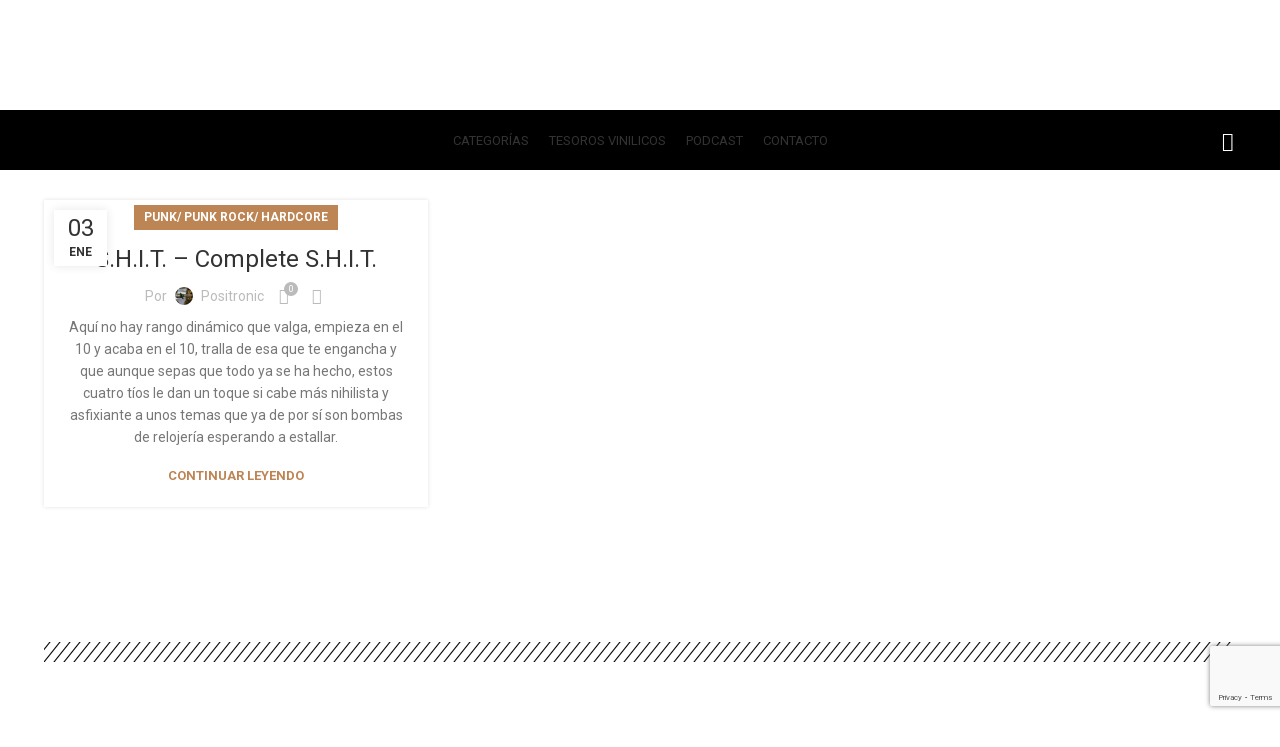

--- FILE ---
content_type: text/html; charset=utf-8
request_url: https://www.google.com/recaptcha/api2/anchor?ar=1&k=6Lf2PLgUAAAAAMnS4U9to7MEfi7kOpJB4CC45tjl&co=aHR0cHM6Ly9zaGFraW5nc3RyZWV0LmNvbTo0NDM.&hl=en&v=7gg7H51Q-naNfhmCP3_R47ho&size=invisible&anchor-ms=20000&execute-ms=15000&cb=fmxvgzjqgsz0
body_size: 48250
content:
<!DOCTYPE HTML><html dir="ltr" lang="en"><head><meta http-equiv="Content-Type" content="text/html; charset=UTF-8">
<meta http-equiv="X-UA-Compatible" content="IE=edge">
<title>reCAPTCHA</title>
<style type="text/css">
/* cyrillic-ext */
@font-face {
  font-family: 'Roboto';
  font-style: normal;
  font-weight: 400;
  font-stretch: 100%;
  src: url(//fonts.gstatic.com/s/roboto/v48/KFO7CnqEu92Fr1ME7kSn66aGLdTylUAMa3GUBHMdazTgWw.woff2) format('woff2');
  unicode-range: U+0460-052F, U+1C80-1C8A, U+20B4, U+2DE0-2DFF, U+A640-A69F, U+FE2E-FE2F;
}
/* cyrillic */
@font-face {
  font-family: 'Roboto';
  font-style: normal;
  font-weight: 400;
  font-stretch: 100%;
  src: url(//fonts.gstatic.com/s/roboto/v48/KFO7CnqEu92Fr1ME7kSn66aGLdTylUAMa3iUBHMdazTgWw.woff2) format('woff2');
  unicode-range: U+0301, U+0400-045F, U+0490-0491, U+04B0-04B1, U+2116;
}
/* greek-ext */
@font-face {
  font-family: 'Roboto';
  font-style: normal;
  font-weight: 400;
  font-stretch: 100%;
  src: url(//fonts.gstatic.com/s/roboto/v48/KFO7CnqEu92Fr1ME7kSn66aGLdTylUAMa3CUBHMdazTgWw.woff2) format('woff2');
  unicode-range: U+1F00-1FFF;
}
/* greek */
@font-face {
  font-family: 'Roboto';
  font-style: normal;
  font-weight: 400;
  font-stretch: 100%;
  src: url(//fonts.gstatic.com/s/roboto/v48/KFO7CnqEu92Fr1ME7kSn66aGLdTylUAMa3-UBHMdazTgWw.woff2) format('woff2');
  unicode-range: U+0370-0377, U+037A-037F, U+0384-038A, U+038C, U+038E-03A1, U+03A3-03FF;
}
/* math */
@font-face {
  font-family: 'Roboto';
  font-style: normal;
  font-weight: 400;
  font-stretch: 100%;
  src: url(//fonts.gstatic.com/s/roboto/v48/KFO7CnqEu92Fr1ME7kSn66aGLdTylUAMawCUBHMdazTgWw.woff2) format('woff2');
  unicode-range: U+0302-0303, U+0305, U+0307-0308, U+0310, U+0312, U+0315, U+031A, U+0326-0327, U+032C, U+032F-0330, U+0332-0333, U+0338, U+033A, U+0346, U+034D, U+0391-03A1, U+03A3-03A9, U+03B1-03C9, U+03D1, U+03D5-03D6, U+03F0-03F1, U+03F4-03F5, U+2016-2017, U+2034-2038, U+203C, U+2040, U+2043, U+2047, U+2050, U+2057, U+205F, U+2070-2071, U+2074-208E, U+2090-209C, U+20D0-20DC, U+20E1, U+20E5-20EF, U+2100-2112, U+2114-2115, U+2117-2121, U+2123-214F, U+2190, U+2192, U+2194-21AE, U+21B0-21E5, U+21F1-21F2, U+21F4-2211, U+2213-2214, U+2216-22FF, U+2308-230B, U+2310, U+2319, U+231C-2321, U+2336-237A, U+237C, U+2395, U+239B-23B7, U+23D0, U+23DC-23E1, U+2474-2475, U+25AF, U+25B3, U+25B7, U+25BD, U+25C1, U+25CA, U+25CC, U+25FB, U+266D-266F, U+27C0-27FF, U+2900-2AFF, U+2B0E-2B11, U+2B30-2B4C, U+2BFE, U+3030, U+FF5B, U+FF5D, U+1D400-1D7FF, U+1EE00-1EEFF;
}
/* symbols */
@font-face {
  font-family: 'Roboto';
  font-style: normal;
  font-weight: 400;
  font-stretch: 100%;
  src: url(//fonts.gstatic.com/s/roboto/v48/KFO7CnqEu92Fr1ME7kSn66aGLdTylUAMaxKUBHMdazTgWw.woff2) format('woff2');
  unicode-range: U+0001-000C, U+000E-001F, U+007F-009F, U+20DD-20E0, U+20E2-20E4, U+2150-218F, U+2190, U+2192, U+2194-2199, U+21AF, U+21E6-21F0, U+21F3, U+2218-2219, U+2299, U+22C4-22C6, U+2300-243F, U+2440-244A, U+2460-24FF, U+25A0-27BF, U+2800-28FF, U+2921-2922, U+2981, U+29BF, U+29EB, U+2B00-2BFF, U+4DC0-4DFF, U+FFF9-FFFB, U+10140-1018E, U+10190-1019C, U+101A0, U+101D0-101FD, U+102E0-102FB, U+10E60-10E7E, U+1D2C0-1D2D3, U+1D2E0-1D37F, U+1F000-1F0FF, U+1F100-1F1AD, U+1F1E6-1F1FF, U+1F30D-1F30F, U+1F315, U+1F31C, U+1F31E, U+1F320-1F32C, U+1F336, U+1F378, U+1F37D, U+1F382, U+1F393-1F39F, U+1F3A7-1F3A8, U+1F3AC-1F3AF, U+1F3C2, U+1F3C4-1F3C6, U+1F3CA-1F3CE, U+1F3D4-1F3E0, U+1F3ED, U+1F3F1-1F3F3, U+1F3F5-1F3F7, U+1F408, U+1F415, U+1F41F, U+1F426, U+1F43F, U+1F441-1F442, U+1F444, U+1F446-1F449, U+1F44C-1F44E, U+1F453, U+1F46A, U+1F47D, U+1F4A3, U+1F4B0, U+1F4B3, U+1F4B9, U+1F4BB, U+1F4BF, U+1F4C8-1F4CB, U+1F4D6, U+1F4DA, U+1F4DF, U+1F4E3-1F4E6, U+1F4EA-1F4ED, U+1F4F7, U+1F4F9-1F4FB, U+1F4FD-1F4FE, U+1F503, U+1F507-1F50B, U+1F50D, U+1F512-1F513, U+1F53E-1F54A, U+1F54F-1F5FA, U+1F610, U+1F650-1F67F, U+1F687, U+1F68D, U+1F691, U+1F694, U+1F698, U+1F6AD, U+1F6B2, U+1F6B9-1F6BA, U+1F6BC, U+1F6C6-1F6CF, U+1F6D3-1F6D7, U+1F6E0-1F6EA, U+1F6F0-1F6F3, U+1F6F7-1F6FC, U+1F700-1F7FF, U+1F800-1F80B, U+1F810-1F847, U+1F850-1F859, U+1F860-1F887, U+1F890-1F8AD, U+1F8B0-1F8BB, U+1F8C0-1F8C1, U+1F900-1F90B, U+1F93B, U+1F946, U+1F984, U+1F996, U+1F9E9, U+1FA00-1FA6F, U+1FA70-1FA7C, U+1FA80-1FA89, U+1FA8F-1FAC6, U+1FACE-1FADC, U+1FADF-1FAE9, U+1FAF0-1FAF8, U+1FB00-1FBFF;
}
/* vietnamese */
@font-face {
  font-family: 'Roboto';
  font-style: normal;
  font-weight: 400;
  font-stretch: 100%;
  src: url(//fonts.gstatic.com/s/roboto/v48/KFO7CnqEu92Fr1ME7kSn66aGLdTylUAMa3OUBHMdazTgWw.woff2) format('woff2');
  unicode-range: U+0102-0103, U+0110-0111, U+0128-0129, U+0168-0169, U+01A0-01A1, U+01AF-01B0, U+0300-0301, U+0303-0304, U+0308-0309, U+0323, U+0329, U+1EA0-1EF9, U+20AB;
}
/* latin-ext */
@font-face {
  font-family: 'Roboto';
  font-style: normal;
  font-weight: 400;
  font-stretch: 100%;
  src: url(//fonts.gstatic.com/s/roboto/v48/KFO7CnqEu92Fr1ME7kSn66aGLdTylUAMa3KUBHMdazTgWw.woff2) format('woff2');
  unicode-range: U+0100-02BA, U+02BD-02C5, U+02C7-02CC, U+02CE-02D7, U+02DD-02FF, U+0304, U+0308, U+0329, U+1D00-1DBF, U+1E00-1E9F, U+1EF2-1EFF, U+2020, U+20A0-20AB, U+20AD-20C0, U+2113, U+2C60-2C7F, U+A720-A7FF;
}
/* latin */
@font-face {
  font-family: 'Roboto';
  font-style: normal;
  font-weight: 400;
  font-stretch: 100%;
  src: url(//fonts.gstatic.com/s/roboto/v48/KFO7CnqEu92Fr1ME7kSn66aGLdTylUAMa3yUBHMdazQ.woff2) format('woff2');
  unicode-range: U+0000-00FF, U+0131, U+0152-0153, U+02BB-02BC, U+02C6, U+02DA, U+02DC, U+0304, U+0308, U+0329, U+2000-206F, U+20AC, U+2122, U+2191, U+2193, U+2212, U+2215, U+FEFF, U+FFFD;
}
/* cyrillic-ext */
@font-face {
  font-family: 'Roboto';
  font-style: normal;
  font-weight: 500;
  font-stretch: 100%;
  src: url(//fonts.gstatic.com/s/roboto/v48/KFO7CnqEu92Fr1ME7kSn66aGLdTylUAMa3GUBHMdazTgWw.woff2) format('woff2');
  unicode-range: U+0460-052F, U+1C80-1C8A, U+20B4, U+2DE0-2DFF, U+A640-A69F, U+FE2E-FE2F;
}
/* cyrillic */
@font-face {
  font-family: 'Roboto';
  font-style: normal;
  font-weight: 500;
  font-stretch: 100%;
  src: url(//fonts.gstatic.com/s/roboto/v48/KFO7CnqEu92Fr1ME7kSn66aGLdTylUAMa3iUBHMdazTgWw.woff2) format('woff2');
  unicode-range: U+0301, U+0400-045F, U+0490-0491, U+04B0-04B1, U+2116;
}
/* greek-ext */
@font-face {
  font-family: 'Roboto';
  font-style: normal;
  font-weight: 500;
  font-stretch: 100%;
  src: url(//fonts.gstatic.com/s/roboto/v48/KFO7CnqEu92Fr1ME7kSn66aGLdTylUAMa3CUBHMdazTgWw.woff2) format('woff2');
  unicode-range: U+1F00-1FFF;
}
/* greek */
@font-face {
  font-family: 'Roboto';
  font-style: normal;
  font-weight: 500;
  font-stretch: 100%;
  src: url(//fonts.gstatic.com/s/roboto/v48/KFO7CnqEu92Fr1ME7kSn66aGLdTylUAMa3-UBHMdazTgWw.woff2) format('woff2');
  unicode-range: U+0370-0377, U+037A-037F, U+0384-038A, U+038C, U+038E-03A1, U+03A3-03FF;
}
/* math */
@font-face {
  font-family: 'Roboto';
  font-style: normal;
  font-weight: 500;
  font-stretch: 100%;
  src: url(//fonts.gstatic.com/s/roboto/v48/KFO7CnqEu92Fr1ME7kSn66aGLdTylUAMawCUBHMdazTgWw.woff2) format('woff2');
  unicode-range: U+0302-0303, U+0305, U+0307-0308, U+0310, U+0312, U+0315, U+031A, U+0326-0327, U+032C, U+032F-0330, U+0332-0333, U+0338, U+033A, U+0346, U+034D, U+0391-03A1, U+03A3-03A9, U+03B1-03C9, U+03D1, U+03D5-03D6, U+03F0-03F1, U+03F4-03F5, U+2016-2017, U+2034-2038, U+203C, U+2040, U+2043, U+2047, U+2050, U+2057, U+205F, U+2070-2071, U+2074-208E, U+2090-209C, U+20D0-20DC, U+20E1, U+20E5-20EF, U+2100-2112, U+2114-2115, U+2117-2121, U+2123-214F, U+2190, U+2192, U+2194-21AE, U+21B0-21E5, U+21F1-21F2, U+21F4-2211, U+2213-2214, U+2216-22FF, U+2308-230B, U+2310, U+2319, U+231C-2321, U+2336-237A, U+237C, U+2395, U+239B-23B7, U+23D0, U+23DC-23E1, U+2474-2475, U+25AF, U+25B3, U+25B7, U+25BD, U+25C1, U+25CA, U+25CC, U+25FB, U+266D-266F, U+27C0-27FF, U+2900-2AFF, U+2B0E-2B11, U+2B30-2B4C, U+2BFE, U+3030, U+FF5B, U+FF5D, U+1D400-1D7FF, U+1EE00-1EEFF;
}
/* symbols */
@font-face {
  font-family: 'Roboto';
  font-style: normal;
  font-weight: 500;
  font-stretch: 100%;
  src: url(//fonts.gstatic.com/s/roboto/v48/KFO7CnqEu92Fr1ME7kSn66aGLdTylUAMaxKUBHMdazTgWw.woff2) format('woff2');
  unicode-range: U+0001-000C, U+000E-001F, U+007F-009F, U+20DD-20E0, U+20E2-20E4, U+2150-218F, U+2190, U+2192, U+2194-2199, U+21AF, U+21E6-21F0, U+21F3, U+2218-2219, U+2299, U+22C4-22C6, U+2300-243F, U+2440-244A, U+2460-24FF, U+25A0-27BF, U+2800-28FF, U+2921-2922, U+2981, U+29BF, U+29EB, U+2B00-2BFF, U+4DC0-4DFF, U+FFF9-FFFB, U+10140-1018E, U+10190-1019C, U+101A0, U+101D0-101FD, U+102E0-102FB, U+10E60-10E7E, U+1D2C0-1D2D3, U+1D2E0-1D37F, U+1F000-1F0FF, U+1F100-1F1AD, U+1F1E6-1F1FF, U+1F30D-1F30F, U+1F315, U+1F31C, U+1F31E, U+1F320-1F32C, U+1F336, U+1F378, U+1F37D, U+1F382, U+1F393-1F39F, U+1F3A7-1F3A8, U+1F3AC-1F3AF, U+1F3C2, U+1F3C4-1F3C6, U+1F3CA-1F3CE, U+1F3D4-1F3E0, U+1F3ED, U+1F3F1-1F3F3, U+1F3F5-1F3F7, U+1F408, U+1F415, U+1F41F, U+1F426, U+1F43F, U+1F441-1F442, U+1F444, U+1F446-1F449, U+1F44C-1F44E, U+1F453, U+1F46A, U+1F47D, U+1F4A3, U+1F4B0, U+1F4B3, U+1F4B9, U+1F4BB, U+1F4BF, U+1F4C8-1F4CB, U+1F4D6, U+1F4DA, U+1F4DF, U+1F4E3-1F4E6, U+1F4EA-1F4ED, U+1F4F7, U+1F4F9-1F4FB, U+1F4FD-1F4FE, U+1F503, U+1F507-1F50B, U+1F50D, U+1F512-1F513, U+1F53E-1F54A, U+1F54F-1F5FA, U+1F610, U+1F650-1F67F, U+1F687, U+1F68D, U+1F691, U+1F694, U+1F698, U+1F6AD, U+1F6B2, U+1F6B9-1F6BA, U+1F6BC, U+1F6C6-1F6CF, U+1F6D3-1F6D7, U+1F6E0-1F6EA, U+1F6F0-1F6F3, U+1F6F7-1F6FC, U+1F700-1F7FF, U+1F800-1F80B, U+1F810-1F847, U+1F850-1F859, U+1F860-1F887, U+1F890-1F8AD, U+1F8B0-1F8BB, U+1F8C0-1F8C1, U+1F900-1F90B, U+1F93B, U+1F946, U+1F984, U+1F996, U+1F9E9, U+1FA00-1FA6F, U+1FA70-1FA7C, U+1FA80-1FA89, U+1FA8F-1FAC6, U+1FACE-1FADC, U+1FADF-1FAE9, U+1FAF0-1FAF8, U+1FB00-1FBFF;
}
/* vietnamese */
@font-face {
  font-family: 'Roboto';
  font-style: normal;
  font-weight: 500;
  font-stretch: 100%;
  src: url(//fonts.gstatic.com/s/roboto/v48/KFO7CnqEu92Fr1ME7kSn66aGLdTylUAMa3OUBHMdazTgWw.woff2) format('woff2');
  unicode-range: U+0102-0103, U+0110-0111, U+0128-0129, U+0168-0169, U+01A0-01A1, U+01AF-01B0, U+0300-0301, U+0303-0304, U+0308-0309, U+0323, U+0329, U+1EA0-1EF9, U+20AB;
}
/* latin-ext */
@font-face {
  font-family: 'Roboto';
  font-style: normal;
  font-weight: 500;
  font-stretch: 100%;
  src: url(//fonts.gstatic.com/s/roboto/v48/KFO7CnqEu92Fr1ME7kSn66aGLdTylUAMa3KUBHMdazTgWw.woff2) format('woff2');
  unicode-range: U+0100-02BA, U+02BD-02C5, U+02C7-02CC, U+02CE-02D7, U+02DD-02FF, U+0304, U+0308, U+0329, U+1D00-1DBF, U+1E00-1E9F, U+1EF2-1EFF, U+2020, U+20A0-20AB, U+20AD-20C0, U+2113, U+2C60-2C7F, U+A720-A7FF;
}
/* latin */
@font-face {
  font-family: 'Roboto';
  font-style: normal;
  font-weight: 500;
  font-stretch: 100%;
  src: url(//fonts.gstatic.com/s/roboto/v48/KFO7CnqEu92Fr1ME7kSn66aGLdTylUAMa3yUBHMdazQ.woff2) format('woff2');
  unicode-range: U+0000-00FF, U+0131, U+0152-0153, U+02BB-02BC, U+02C6, U+02DA, U+02DC, U+0304, U+0308, U+0329, U+2000-206F, U+20AC, U+2122, U+2191, U+2193, U+2212, U+2215, U+FEFF, U+FFFD;
}
/* cyrillic-ext */
@font-face {
  font-family: 'Roboto';
  font-style: normal;
  font-weight: 900;
  font-stretch: 100%;
  src: url(//fonts.gstatic.com/s/roboto/v48/KFO7CnqEu92Fr1ME7kSn66aGLdTylUAMa3GUBHMdazTgWw.woff2) format('woff2');
  unicode-range: U+0460-052F, U+1C80-1C8A, U+20B4, U+2DE0-2DFF, U+A640-A69F, U+FE2E-FE2F;
}
/* cyrillic */
@font-face {
  font-family: 'Roboto';
  font-style: normal;
  font-weight: 900;
  font-stretch: 100%;
  src: url(//fonts.gstatic.com/s/roboto/v48/KFO7CnqEu92Fr1ME7kSn66aGLdTylUAMa3iUBHMdazTgWw.woff2) format('woff2');
  unicode-range: U+0301, U+0400-045F, U+0490-0491, U+04B0-04B1, U+2116;
}
/* greek-ext */
@font-face {
  font-family: 'Roboto';
  font-style: normal;
  font-weight: 900;
  font-stretch: 100%;
  src: url(//fonts.gstatic.com/s/roboto/v48/KFO7CnqEu92Fr1ME7kSn66aGLdTylUAMa3CUBHMdazTgWw.woff2) format('woff2');
  unicode-range: U+1F00-1FFF;
}
/* greek */
@font-face {
  font-family: 'Roboto';
  font-style: normal;
  font-weight: 900;
  font-stretch: 100%;
  src: url(//fonts.gstatic.com/s/roboto/v48/KFO7CnqEu92Fr1ME7kSn66aGLdTylUAMa3-UBHMdazTgWw.woff2) format('woff2');
  unicode-range: U+0370-0377, U+037A-037F, U+0384-038A, U+038C, U+038E-03A1, U+03A3-03FF;
}
/* math */
@font-face {
  font-family: 'Roboto';
  font-style: normal;
  font-weight: 900;
  font-stretch: 100%;
  src: url(//fonts.gstatic.com/s/roboto/v48/KFO7CnqEu92Fr1ME7kSn66aGLdTylUAMawCUBHMdazTgWw.woff2) format('woff2');
  unicode-range: U+0302-0303, U+0305, U+0307-0308, U+0310, U+0312, U+0315, U+031A, U+0326-0327, U+032C, U+032F-0330, U+0332-0333, U+0338, U+033A, U+0346, U+034D, U+0391-03A1, U+03A3-03A9, U+03B1-03C9, U+03D1, U+03D5-03D6, U+03F0-03F1, U+03F4-03F5, U+2016-2017, U+2034-2038, U+203C, U+2040, U+2043, U+2047, U+2050, U+2057, U+205F, U+2070-2071, U+2074-208E, U+2090-209C, U+20D0-20DC, U+20E1, U+20E5-20EF, U+2100-2112, U+2114-2115, U+2117-2121, U+2123-214F, U+2190, U+2192, U+2194-21AE, U+21B0-21E5, U+21F1-21F2, U+21F4-2211, U+2213-2214, U+2216-22FF, U+2308-230B, U+2310, U+2319, U+231C-2321, U+2336-237A, U+237C, U+2395, U+239B-23B7, U+23D0, U+23DC-23E1, U+2474-2475, U+25AF, U+25B3, U+25B7, U+25BD, U+25C1, U+25CA, U+25CC, U+25FB, U+266D-266F, U+27C0-27FF, U+2900-2AFF, U+2B0E-2B11, U+2B30-2B4C, U+2BFE, U+3030, U+FF5B, U+FF5D, U+1D400-1D7FF, U+1EE00-1EEFF;
}
/* symbols */
@font-face {
  font-family: 'Roboto';
  font-style: normal;
  font-weight: 900;
  font-stretch: 100%;
  src: url(//fonts.gstatic.com/s/roboto/v48/KFO7CnqEu92Fr1ME7kSn66aGLdTylUAMaxKUBHMdazTgWw.woff2) format('woff2');
  unicode-range: U+0001-000C, U+000E-001F, U+007F-009F, U+20DD-20E0, U+20E2-20E4, U+2150-218F, U+2190, U+2192, U+2194-2199, U+21AF, U+21E6-21F0, U+21F3, U+2218-2219, U+2299, U+22C4-22C6, U+2300-243F, U+2440-244A, U+2460-24FF, U+25A0-27BF, U+2800-28FF, U+2921-2922, U+2981, U+29BF, U+29EB, U+2B00-2BFF, U+4DC0-4DFF, U+FFF9-FFFB, U+10140-1018E, U+10190-1019C, U+101A0, U+101D0-101FD, U+102E0-102FB, U+10E60-10E7E, U+1D2C0-1D2D3, U+1D2E0-1D37F, U+1F000-1F0FF, U+1F100-1F1AD, U+1F1E6-1F1FF, U+1F30D-1F30F, U+1F315, U+1F31C, U+1F31E, U+1F320-1F32C, U+1F336, U+1F378, U+1F37D, U+1F382, U+1F393-1F39F, U+1F3A7-1F3A8, U+1F3AC-1F3AF, U+1F3C2, U+1F3C4-1F3C6, U+1F3CA-1F3CE, U+1F3D4-1F3E0, U+1F3ED, U+1F3F1-1F3F3, U+1F3F5-1F3F7, U+1F408, U+1F415, U+1F41F, U+1F426, U+1F43F, U+1F441-1F442, U+1F444, U+1F446-1F449, U+1F44C-1F44E, U+1F453, U+1F46A, U+1F47D, U+1F4A3, U+1F4B0, U+1F4B3, U+1F4B9, U+1F4BB, U+1F4BF, U+1F4C8-1F4CB, U+1F4D6, U+1F4DA, U+1F4DF, U+1F4E3-1F4E6, U+1F4EA-1F4ED, U+1F4F7, U+1F4F9-1F4FB, U+1F4FD-1F4FE, U+1F503, U+1F507-1F50B, U+1F50D, U+1F512-1F513, U+1F53E-1F54A, U+1F54F-1F5FA, U+1F610, U+1F650-1F67F, U+1F687, U+1F68D, U+1F691, U+1F694, U+1F698, U+1F6AD, U+1F6B2, U+1F6B9-1F6BA, U+1F6BC, U+1F6C6-1F6CF, U+1F6D3-1F6D7, U+1F6E0-1F6EA, U+1F6F0-1F6F3, U+1F6F7-1F6FC, U+1F700-1F7FF, U+1F800-1F80B, U+1F810-1F847, U+1F850-1F859, U+1F860-1F887, U+1F890-1F8AD, U+1F8B0-1F8BB, U+1F8C0-1F8C1, U+1F900-1F90B, U+1F93B, U+1F946, U+1F984, U+1F996, U+1F9E9, U+1FA00-1FA6F, U+1FA70-1FA7C, U+1FA80-1FA89, U+1FA8F-1FAC6, U+1FACE-1FADC, U+1FADF-1FAE9, U+1FAF0-1FAF8, U+1FB00-1FBFF;
}
/* vietnamese */
@font-face {
  font-family: 'Roboto';
  font-style: normal;
  font-weight: 900;
  font-stretch: 100%;
  src: url(//fonts.gstatic.com/s/roboto/v48/KFO7CnqEu92Fr1ME7kSn66aGLdTylUAMa3OUBHMdazTgWw.woff2) format('woff2');
  unicode-range: U+0102-0103, U+0110-0111, U+0128-0129, U+0168-0169, U+01A0-01A1, U+01AF-01B0, U+0300-0301, U+0303-0304, U+0308-0309, U+0323, U+0329, U+1EA0-1EF9, U+20AB;
}
/* latin-ext */
@font-face {
  font-family: 'Roboto';
  font-style: normal;
  font-weight: 900;
  font-stretch: 100%;
  src: url(//fonts.gstatic.com/s/roboto/v48/KFO7CnqEu92Fr1ME7kSn66aGLdTylUAMa3KUBHMdazTgWw.woff2) format('woff2');
  unicode-range: U+0100-02BA, U+02BD-02C5, U+02C7-02CC, U+02CE-02D7, U+02DD-02FF, U+0304, U+0308, U+0329, U+1D00-1DBF, U+1E00-1E9F, U+1EF2-1EFF, U+2020, U+20A0-20AB, U+20AD-20C0, U+2113, U+2C60-2C7F, U+A720-A7FF;
}
/* latin */
@font-face {
  font-family: 'Roboto';
  font-style: normal;
  font-weight: 900;
  font-stretch: 100%;
  src: url(//fonts.gstatic.com/s/roboto/v48/KFO7CnqEu92Fr1ME7kSn66aGLdTylUAMa3yUBHMdazQ.woff2) format('woff2');
  unicode-range: U+0000-00FF, U+0131, U+0152-0153, U+02BB-02BC, U+02C6, U+02DA, U+02DC, U+0304, U+0308, U+0329, U+2000-206F, U+20AC, U+2122, U+2191, U+2193, U+2212, U+2215, U+FEFF, U+FFFD;
}

</style>
<link rel="stylesheet" type="text/css" href="https://www.gstatic.com/recaptcha/releases/7gg7H51Q-naNfhmCP3_R47ho/styles__ltr.css">
<script nonce="jvHM-B4jEexOlzab_QlFNQ" type="text/javascript">window['__recaptcha_api'] = 'https://www.google.com/recaptcha/api2/';</script>
<script type="text/javascript" src="https://www.gstatic.com/recaptcha/releases/7gg7H51Q-naNfhmCP3_R47ho/recaptcha__en.js" nonce="jvHM-B4jEexOlzab_QlFNQ">
      
    </script></head>
<body><div id="rc-anchor-alert" class="rc-anchor-alert"></div>
<input type="hidden" id="recaptcha-token" value="[base64]">
<script type="text/javascript" nonce="jvHM-B4jEexOlzab_QlFNQ">
      recaptcha.anchor.Main.init("[\x22ainput\x22,[\x22bgdata\x22,\x22\x22,\[base64]/[base64]/[base64]/[base64]/[base64]/[base64]/[base64]/[base64]/[base64]/[base64]\\u003d\x22,\[base64]\x22,\x22wq8iWcKIP3oJw4nDlk/DsMO7wppAKsOcwpPCuGkCw45oTsOxEDbCgFXDp08VZT7CnsOAw7PDrS4ca1o6IcKHwrERwqtMw53DuHU7KAHCkhHDvsKAWyLDoMOtwqYkw6k1wpY+wqJCQMKVT0ZDfMOdwqrCrWQ/w7HDsMOmwplUbcKZGsOjw5oBwq/[base64]/Dvh/DoWPCm1Q8Y8Ouw4M8wpNHwrJbWkfCusOSVmchL8K1TG4SwrATGn/Cj8Kywr8UacOTwpADwr/DmcK4w7gNw6PCpw/CscOrwrMSw7bDisKcwrd4wqEvZcKQIcKXMhRLwrPDgsOZw6TDo27DpgAhwqjDhnk0F8OKHk4/w7sfwpFuEwzDqldww7JSwprCoMKNwpbClE12M8KDw4vCvMKMMMOwLcO5w5E8wqbCrMOBTcOVbcOResKGfh3CnwlEw5rDrMKyw7bDvzrCncOww4V/EnzDm3Nvw69YZkfCiRjDncOmVFZIS8KHE8KEwo/DqmdFw6zCkjvDhhzDiMO+wrkyf2rCpcKqYhtJwrQ3wpEgw63ClcK2VBpuwoXCmsKsw74sX2LDksONw5DChUhQw5vDkcK+MTBxdcOCFsOxw4nDriPDlsOcwr/[base64]/[base64]/[base64]/wpTCsnoRWGTDpnzDm8Owd8OiwqtdwqLDncOfwo/Dv8OdPk1cW1PDplstwq/DjgcdCsOWMcKUw63Dt8ORwprDqMKYwqVmU8ODwpTChcK+ZMKnw4wqfsKXw7fCq8OtCcKNPSPDkyTDvsOZw752K2gGQcK8w6TDoMKhwrxbw5BGw7oiw6lmwo4ywoVuMMKOO25uwoDCrsO6wqbCmMOKSi87wo/[base64]/CmsOWw5I3wqdxw5fCq8OTbAbCnEtMFGvCtTvCsy/CtTcVLx3CrsKGNRxnwrnCgEDDp8OIM8KwCXBufMOFGcKLw5TCuFHCssKeFcOpw6LCqcKJw6NwJUTCjsKUw7FJw6TDscOZDMKldMKUwpDCi8OtwpIvOMOxYcKCVcODwqMFw6x/dUV3dR/CjcKFJ0fDocO+w7A9w7DDiMOcV37ConljwqDDrConKFIrdcKnK8OEHX5aw5XDq3t+w7fCgChTd8K4RTDDo8OqwqAnwoF4wrclw4HCicKvwpvDiXbCmHZHw7leXMOlZk7DhcOPGsOALyTDrikSw5fCkUrCusORw4/CiGZrGSLCvsKsw61NfMKlwphpwr/[base64]/Dm8Ouwq46WsKwIsKBw7nDmjvCiTrDmCETKcK0NMKqwoPDhEPCtQ9DTgvDuDc6w6dgw5dvw4TCv0bDosOvFzDDrsOpwqdnNMKVwqDCpzXCgsKfw6Y4w7BPBMKCJ8OCYsK1IcKGQ8OkUlLDqUDDnMOlwrzDvh7Ctio3w50IO3/[base64]/wpPDjFwmM3LDoF18SkAbw6DDqMKbw5Ndw7vCjcOXKsOQLsK/[base64]/CrcKFUjjDshBEfsKmK8Ofwq4Pw57DjsKrA0V5T8KPc8OVG8Oow4oUwpHDtcOqPMKrAcOew4oodDl3w5cIwqZxdxc4AU/ChMKLRWXDisKwwr/CiTbDgcO4woDDrExKZUc1wpbDg8KrVzo9w79YbzkENTDDqCAaworClMOMFmQ5ZTBSw7nCuyLDmxTCgcKhwo7DnDpzwoZdw7IAcsKxw6DDlCR/[base64]/U8KOw4Yuwp/CoVk1DlYywoTCmXDDksKBPXfChMKvwok2wpHCr1/Dghgkw4cIHMKlwr0rwpR8DG/CksKjw511wrbDrgXCqHoiEE/[base64]/[base64]/Dj3XDuDMVw4fCpcOSw6gzeMK1ZDw0IMKREEDDpWHDi8OUc3wZQMKmGwkYw7gQUUHDggwjEl3DosOEwo4iWGTDvVTCgkTCviYhw7Faw5rDmMKgwoXCn8KHw4bDlxPCr8KhHU7CicOsCcOjwow/[base64]/CjsOGwp5BQsOyHHcLwovCry1BUsKfw7LChEsAaTR+w5PDrsOfDsOFw7jCozJXMMK0YHLDgXjCtF4Ew4M2P8OvRsO6w43CpyLDgFwZEsOsw79MRsOEw4vDm8K5wothDkMDwonCrsOVPFB3USTCthQGa8OmWsKqHHZww4rDvT/DucKGN8OFSsK7J8O1UMKUbcOPwpFUwp5PPwPDkis6NkHDpnDDpUspwrcoAww3XCcmbwjCvcKxZsKMH8K5w6/CohHDug7DmsO8wqvDv0hLw4jCu8OFw4stGMKYTsOPwonCo3bCgD3DnT0qNMKtSlXDpk1oFcK2w58kw5hgdMKMfjoUw4TCuRg2eEYcwoDDuMK/dWzCrcKVw5nDvcO6w6ElOFllwqrCgsKywoFfI8Ktw7/DqMKbdsKiw4HCosK0woPCgkU8HsKlwp93w5R7EMKBw5rCtcKmLRTCssOpTg/Cq8O0JzvCvMK8wqfCjinDuAfChMOOwoVYw4/[base64]/wpnDgCvDrsKGw5o5w4kiwr4MwoXCpjchecKUcklkXMKPw7JrQRMhwoXDgTPCtDVTw5LDqlLCo3zDpxAGw6QXw7/DjUF4cTzCimzCm8KVw4dEw7ovP8KTw5DDlV/CpMOXwosdw6zCkMO9wrHCo33Dq8KNw71HUsOqVnDCncKWw7wkTmt8wptYd8Oow53Cvl7DmMKPw4TCtgrDp8OxbXbCsmjCpi/[base64]/w7gTwr58w7bDs1gcM8Onw5w9W8OkwoTDrjYQw5nDoXrCm8KQbFjCmMOySTo8w6Zxw7VWw4lZVcKRLsO8YX3CkMOnVcK+QzQHdsOnwrI6w6hDbMOqY2tqwpDCnT1xIsO3IAjDp0zDucOew67CrWRdPMKtH8KjFSjDh8OPECnCn8OETUzCtcKVTVnDjsOfFj/CjlTChSbCpkjDoH/Dn2IKwpDCucK8UMO7w5Bgwq9JwpPDv8OSLVEKHCFKw4DDjMObw5hfwpDCk0TCjT0aAljDmMKOcxjDpcK5Fl/DucK9eFLDgx7CsMOVFw3CmR3DpsKXwoF0fsO8XU17w5t8wozCj8KTw7NrIyBqw6PDvMKqO8OJwpnDh8OXwrh/wpgvbkZlflzDhsKGWDvDssOzwoPDm33DviDDu8KkfMKgw58FwqjCqXBVYQcOw4LDtwjDn8Kxw4DCgnVQw6kbw7wZTcOswpXDksOqCMK/wqBhw7h4w7glcU5mNhXCklzDvWzDscOcGsKJWjM0wqo0BcO1cRpAw5HDosKaXX/[base64]/CrsOTw6hWwqUoIMOiUxJSw6XDjsKJcm5sWwjCp8K7NnHDvXRvfMOtPsKyfwU4wp/Dj8OPwpfDly9YBMKkw4HCncOPw5gNw5Q3w6pxwrrDvcOdW8O4H8O8w7IXwowQU8KwD04Lw4/[base64]/DuCpPwptWwqESIVolwo3DksKoWMOfRcOvKcKvaU1Cwotgw4nDlVjDjHrChWojFMKSwqB3EsOYwqp2w7/Dpk/[base64]/Dv3Q5wqTDqizCrsKwaXnDjMKSVMOpQ8KVwqHDo8KqOzsMw4zDsVdXPcK0w60RMTzCkAgVw5gSNX5EwqDDn1piwrHDnMKbdcOywrnCpATCvnAdw4LCkxEpaGVWFw/Clw9DBsKPZyPDlMKjwo94c3J3w6w+w70kTHbDt8O6VmBiL0Mnw4/Cj8OKGA3CrFnCozgRYMO0C8K4wokbw7vCg8Orw7fCgsOXw6tsBcKSwpFmMsOTw6/Clh/CksOMwpnDgSNqw5vDnkbClQzDnsOwWX/CsW5iw6rClzgzw4HDp8KMw5vDmC7CoMOrw4dEwpzCn3zCo8KdBwA+w5fDrDjDu8KmV8KmS8OKMRrClGtPfcOJVsOjXU3DoMOiwpM1DHTDnhkxGMKqwrLDgsKdQMK7P8KmAMOtw63CsX7CoxnDscOwK8KvwrIkwrXDpzxeRVDDmR3CgHpyakQ8wq/[base64]/K8OkY8O4w4tLe8O8w71JwrDCnsOTw7vDqcKnwpHCml3DjSzCp0XDmsOVUsKKTcK2dcOswqfDsMOJLSbCiU11wpgSwpMdw5bCrMKawqRvwrnCoWoub3siwpg+w4zDqw3Cs0Fnw6fCuQt0IFPDkWhAwrDCnBjDoMOBb0lZG8O0w4/[base64]/eAfDj8O1wrrDqsOQwqPClsKTVsKXGwbDqcOOCcKxwp1ldR/DvMKzw4gKR8Oqwp7CgAZUX8OkJcOjwprCjsONTAPCl8KuQcKiwrTDs1fClSPDvMKNIDo6w7jDk8ONVX4lw6tpw7I+NsOqw7R4NcK0wpzDsRfDlxZ5McKHw6bCoQ9Xw77Chgt6w5BXw4ATw6w/CgDDjl/CtV7DgMOVR8O5EsKgw6PCpMK2wrMawoXDrcKeOcKIw4JFw4lXEi4/MUcYwrnDm8KRBFnDscKbTsKLCcKBIGrCuMO2w4DDmGApbnnDgMKMbMORwo0mWhXDqlt6wp3Dkh7Cl1XDq8O8dMOIbHzDlTbCtxXDu8Oaw4jCq8KUworDgQ8MwqbDpsKwG8OCw5V3XcKgesK7w789KMKIwqtGYMKBw6/CsR0PODrCnsOxYhN/w65bw7LCoMKkIcK5wrtew6DCs8OTDik9UMKKWsOHwobCtQLCqcKLw6zCnsOAOsODworDlcK5DArCocKRI8O2wqMLISgBP8Oxw5xnJ8Ozw5LCgC/Di8KYWwnDl1fDgcKqFMKiw5TDicKAw6gEw6Arw6wkw5wgwofDp3BIw73DosOiaHl3w6Mzw4dEw5Exw4EtHsK/w6jChSVPK8KAIMONw5TDscK+ETbCiVzCr8O/HsKhWFbCscOiwpHCq8OzQmHDkF8/[base64]/ClQ00w4jCk8KidsO1w5LDrl7DpC/DoG/DsDHCtMOlw5/DoMKhw5hzw77DiEjDq8KjIRstwqcBwpDDpcOLwqPChcKDwq5nwoPDqcKEKUvCtVzClEpjKMOyW8OpKk9ndyLCjkR9w5s9wrTDq2orwo89w7dgAQ/DlsKCwoPDlcOoYsOgDcO+LkTCqnbCtkvCvMKtDmPDmcK6FyxXwofChjfCjMKNwpLCn2/DiC5+wrRGEsKZTEczw5k1AznDn8KSw71owo9sXjDCqlNEwo93wp7CsXHCo8Kuw5gIdjvDkxLCtsKRAcK3w7h6w4UkO8Ohw53CpUnDuTrDj8OXaMOuF2zDvjMeIcOdFxcew4rCmsO9TVvDkcK6w5hcbA/DqsOjw4TDhsKnw4x8HwvCl1LCpcO2NDNtSMObDcKLwpfCscO2GQgTwo8ew5zCgMOKdMKyfsKWwqElcCfDkmQPbcOJwpJcw7/DucKwVMKgw77CsTp/WDnDicKLw6PDqjXDl8OAOMO1McOjHgTCt8Ofw53DosKRw4bCs8KFCBTCsjd6wqd3bMKzNcK5Fi/CmXN7RhIWwpLDiUgDCCdNesKiIcKPwqF9wrZyf8KmHCLDgWbCsMKcVhHDrRFmOsObwpnCo0bDisKgw6RGVR3CiMOJwqXDvkF1w4nDtV7CgMOkw5bDqz/DtFbCgcKcw4krKcO0MsKPw7tve1jCv0kIZMKow6smwqbDiXPDkk3DucOJwpLDuEjCpcKLw5PDssKDY1lVB8Khwo7CrcOgUnrChX/[base64]/DrsO9RxUYw60zw4bDpcOKRsKGw6hRwpASD8Kawro4wqPDpzdnDEJGwqY/w6XDmMK4wojClmsywolKw4PDvEvDoMKawqwGbMKSNijCjDIPeinCu8O1CMKEw6dadjXCoDsSVcOlw7DCg8KPw7vCtsK3w73CqMOvAhHCocKAKMKTw7HDlCVADcO+w4/CncK/wofDokvCksOOKyhVbsKcFMK/DC9tf8ORLwDCjcKABiE1w54rIGBDwofCu8Oow4HDicOBQypGwrIQwpVjw5rDhB8Wwp0Dw6TCt8ObWMKLw7PCiVrCn8K1FDUzUMOZw7zCvHwURyDDiXPDtmFqwq3DhsKTTgHDpwJvVMKpwoXDjH/CgMO5woFSw7wZDh5zPVhUwonDncKjwpMcLnLDuTfDqMOCw5TDjjPDmsO+DiDDr8KTZsKbQ8K5w7/CvxrCpsOKwpzCrTvCmMOJw73DgMOxw4xhw403TMOxQgXCu8K7wq/[base64]/QjdVRhXDiiLDmXbCr8KydMOHTjMrI8Onw69qUcK9DcOqwoEQBMK3w4LDqsKgwqAWSWl/[base64]/[base64]/Dk8Kuwr9pwrlrLyZlTMKtwr3Dszcbw7nDhsKzP8Kxw6jDjcKpwozDjMKvw6DCtMKNwqXDkh3DgkbDrsKLwrd5f8OAwrUqLSbDjAgDZRTDu8OCDMK1RMOSwqDDjjJDc8K+LG/[base64]/DhsOXwrDDpMKkw5YUwqvDgW/[base64]/DrA9fwpAdZHNywrVOwrpFOcKEbMOiw4TCi8Obw4MNw5rCnMKvwrPDs8OYSgbDvAHCpE4SazwnWhrCosO1W8ODesK6XcOKCcODX8OEJcOPw5jDvSsPQMOFMjkGw7zCuRLCjcO3w67CmTHDozU0w4InwpTCoUYewofCn8K3wq/DtW7Dnm/CqTvCmEEDw6vCt2IqGMOpdAjDjMOXIsKFw5DCizEPAcKhNkvCrmXCoU4dw4Fywr3CmR/Dg1zDk37CmXRTZ8OGEcOUCsOMW1zDj8OXwpFpw4jDkMORwr/[base64]/DrMKFwqHCnzLDkMOMAQzDuMOiw4XCqsKTwoHCjcKjwpdiwpk6wqZhWRJqw54dwpwGwo/DkQ/CjCBpB3QswqrDmjt7w7TDhsObw5LDtS8XGcKZw7sgw4PCo8OAZ8O1EzLCnWfCijXCqGIZw7ZAw6HDvyIbPMOvLMKGKcKAwrtrZEJrHDXDjcODe2UhwoXClnTCqDnCosKNcsODw4s9wqYdwos/[base64]/[base64]/ZAbCmXt6ODA6GhLDscOkwr/CkDnCq8OGw4hbw7wqwpgEFcOUwq9/w4sfw6nDtH5fO8KSw6QFwosTwrfCs1YTNmfCkMO5WTUNw53CrsORwo3CokjDrMKSGjgZImMDwqY+wrLCuhfCjV86wqsocVjCmsKeT8OOYMK4wpzCt8KVwqbCviTDmm0pw5rCmcKcwp8FOsOoGBPDtMOwf13Cpjdyw6QJwqQSKFDCiywjwr/CqcKCwqAyw7kSwqXCsho1ScKMwpZ8woVBw7cbdy3Cul3DuTtMw5fCjMKtw7jChiQIwoNJDBzDlzPDp8KEZsOMwqzCgSvDosOyw44PwrgSw4lfKW/[base64]/[base64]/DhBPClkXCq8OtwqfDmyIiwoPDqFnCkhvDs8KZOcOhacKUwoDCpsOBd8K/wp/CicKTLcKDw49OwrgoX8KtDMKOHcOEwogoVmvCqcOuw6jDhm9VSWrCl8OyZcO8wr5/AMKxw5jDr8KawqXChsOdwq3CkxbDuMKSQcK5fsKlfMO2wrAuOcOCwrsnw7dPw7hLYUTDmcOXbcOgDgLDqMKtwqXCuVkqw7gpdHEFw6zDpjHCt8KDw6EcwpRnD3jCoMOueMOzVhQtOMORw6bDimDDnwzCosKMbsOrw6hgw5PDvRAFw6QOwoTDoMO/cxMRw5xHXsKZUsOwLWhqw5TDhMOKZRRGwpbCjl4Iw6MfHsKuwr9hwqJew49IP8KCw5lIw7s5flNtesOTw48EwrLCqyoVQlXDozt0wp/DpsODw64+wq7CqH1NDMOcUMKqCHECwoByw6PDj8OPeMOzwoYCw7Y+VcKFw5ovYxxJLsKkEMOJw6bDo8OHdcKEUnDCj0dFHH5RAWAqwpDCs8OJTMKVFcOSwoXDrwzChVnCqCxdwqJXw4jDrVoTHDw/VsOEcjYkw7bCokXCrcKHw7dQwo/Co8K6w5DCkcK4w7QhwqHCgBROwoPCqcO5w6jCssOaw4rDqjQnwqZ3w5bDqMOPwojDi2/[base64]/Dq8ORXE3CizfCtnrCnA7CqMKkX8KiwpEsJ8KZa8Obw58MRMKAwrxKIcK9w7BfbQ7DncKUZsOjw4x4wptEG8KywprCvMO7wpPCmcKnUSVjJWxpwq9LXHXDpD56w7zCjDwwZm7CmMK/JSAEIlXCqMOdw5YEw4fDg3DDsU7DhxfCnMOUUXcHOQgXD2VdccK/wrUYD1cpD8OSNcOKRsOGw51lABMEdHQ5wrPCmMKfU1szRG7Dh8K+w7snw7HDlSJXw48lcBI/a8KCwqEnFMKONU0UwrnCvcK/wr0Uw4Qlwpc2R8OOwoDCmsOQAcOBTFtmwpvCvsObw5fDtmfDliDDmsOdbcOsFGMCw4vCh8KIwoAhF30pwq/Dp1fCocOMVMKhwoJBRgvCiy/CtmVtwotNBjBmw6VIwr7Co8K8ATvCq3nCi8O5SCHCmAnDpcOpwp9Twq/DlcK3G3rCsBYxMDzDtcK5wqLDr8OJwq1CWMO+VsKRwqpOOxwiV8OIwpoEw7hfAGolWC8XYsKlwo0WYFMHWm3CrcK7CcOKwrDDvlDDiMK+QAvCkxHCv3NALsOsw6APw5fDu8KZwoR/w5lfw7EADmU/K1MOKAvCt8K4aMOPBQYQNMOQw7oVQMO1w5hCasKNDzlowrpGFMOfwrDCp8O/HyB2wo55w4fCmwzDuMK+w4g9YiLChcOgw5zCtwk3I8KTwoTCjX7Dg8KnwoovwpVlKk/Cl8K1w4jDqXHCk8KdWcOxEQd5wobDsyMQQAUZwoF0w7PCiMKQwq3DoMO8wr/[base64]/CnMONwq/[base64]/DlcO7wqM6wqEGwrtXwpRhwrgcbFrDiCNlZw/[base64]/DpMKIdsKlwp7DiDcNVsO5wqJOwo1QbX3DvXrClsK8wqrCtMK3wpjDkXh+w6LDgUdZw6cfXElOSMKMd8OOGMOQwoHCnMKswr7Cl8OVLE4uw5FmCcOzwq7Cp1wRU8OqdMOWXMO+wovCqMOqwqnDiXlwY8KiLMK5YGYQwrvCj8OsKMKATMOrenY+w7PDqTYPPVU5wozCgU/DlcKuw6XChnbDvMOsfyPChcKjDcKdwo7CtVVQd8KjLMO9ScKxD8K5w6PCn1fCsMKqV1M1wpdDKMOPE3I9BcKFLMOmwrfDhsK2w5fDgMOtB8KDRDdew7zCl8K/w5F+w57Dl2rCiMOpwrXCiE/CmgjCsw8hw6/CvhZtwoLChU/Dg3A9woHDgkXDusOHS1nCi8OTwqlTVcOqGGBtQcKYw5Rmw4DDpMKbw63CpyosUcOQw5fDg8KpwoJ6woclXcOxXXDDuSjDvMKtwonCmMKYwo1Vw77DhlfCpivCpsKbw4YhbjZIe3fCo1zCog3ChcKJwozCisOPKsKkQMOuwohZGcKKw5NgwpQlw4NlwrhlDcOFw6zCtC/ClMK3Z1cJBsKowpbDoTJSwpN1TMKNH8K0ITPCmHFtLk3Dqmpiw4ZETcK+FsK9w73DtmnCkzfDusK/fMKvwoHCoiXCgk3CqQnCiRdFYMK6woXCmzcrw6Bcw77CrQlGDnoSR14jwp3CoAvDr8O3CSDCqcOnGwInwq1+wp18wqAjwqrDilJKw4/DgAPDnMOnHkDDszkLwprDlxMpPwPCumEtb8ORc1jCmnR1w5TDrcKzwpMeZUDDgHY9BsKNMMOZwovDnjnChl/DmsOnQ8KKw6/Cm8OgwqVwFRnDvsO6SsKkw4kBKsOfw6YzwrrCncKlF8KQw4BXw7YDesOGWGXCgcOUwpFnw7zCuMKcw5zDucOoSiDCncKsARXDpnXCtVfDl8Kow703OcO3eHocCQFAZFQRwpnDog0kw4/CqVfDucOgw5wFw67Cqy0zeDnCu3E7DRTDgB82w5YkFD3CvcKOwrbCtDMLw49Aw7rDhcKuwp/[base64]/CtTfCk8K4w4YbwrAywqg4LAjCisKCdxFhwqnDlMKawoERwpfDjcOpw4xHchgQw6Qaw5DCi8KsccOTwolMdMKUw4J2PcOKw6t6Pj/[base64]/[base64]/w7DDk8O8HRQjXMK0wrrCi2TClsOTGsK5wqrDtcOIw7PCrjDDo8OgwpBcAsO4HxojLMO9Jl/[base64]/wqDCtS/CnBxrw6Z0wqPDosOTAiNhw64LwrbDvsOgw7FMPUzDpsOEJMOJEMKXSUI4Tjw8M8Otw5NIICPCi8KWQ8KlesKYwr7ChsOLwoBzNsK0KcKjOWNucsK8DMKgBcO/w5s5KMKmwrLDqMOkI1fCkHPDvMK/C8KbwotBw7fDl8O7w4bCrMK0EGfDmMONK0vDt8Knw7PCi8KcZUzCs8K+cMKmwpAMwqTCmMK2eRrCuiRdZcKCw57CoinCkVt0aVTDr8OUel/Cv0PCi8OnAQw8E0bDpBzClcOPJxfDrQnCt8OwUMOQw6M2w7bDiMOow5ZWw47Dgzcfwr7CjBrChQrDmcOrwpxZahXDqsKBwoTDhUjDjsKPMsKAwo88esKbKjDChcOXw4/DolPCgBlKw4FJKlsEN2cXwo01wonCk18JG8Oiw54nVMKWwr/DkMOFwr3Dsh0QwoMqw68Fw4BvRGXDuCoXJ8KUwrnDrjbDtgJID1DDvMOZE8ODw4TDhSvCpXdKw5sywqnCk3PDmDvCnsO+MsOZwos/AknCjsOgPcOaasKEccO6XMOTVcOtwr7CsF1rwpAOWEo1wq5OwpIaMmIYAsKBD8OAw5PDhsKQElDClBhqZjLDpgvCshDCjsKGesKLeWrDmAxpcsKBwovDpcOEw7gqdkZ6w5EyWjzCi0Zhwol/w5FlwqXClFXDp8OVwp/Du1zDpzFuwpHDjMKcUcO+C3rDncKow7lrwp3DvzMUdcK9QsKWwpkqwq09wrkoXMKfQgpMwpPDp8KbwrfCsm3DtsOlw6V7w55ha0Ufw71IDGpUZsK3wrTDshHCl8OuKsO2woRCworDkSpKwqnDq8KrwpxfCcOnTcKywp5mw4/DgcKnHMKiMFZZw6UBwq7CtMOzFcObwp/[base64]/w4/CkR7DtcKXLnEXwosAw4JbwogHw756OMKsUsKBS8ORwq4rw5c4wrHDpWFpw5Arw5XCti3CoD4cWDc+w5p7HsKTwrrDvsOCwq3DvcKkw4cSwq5Vw7Raw6E+w6zCjlDCusKyBMKpQVVNe8OqwqI7RMO6AiRFJsOuPx/ChzwKwrxMYMKYMULClXnCtcKcPcOxw7zDpSbDkzPCmiVVL8K1w6bCq0EfaF/ChcOrGMKbw6Iiw4lvw6PCusKsEWEFI0R1c8KqdcOYOsOKTMOyFhVGCntIwpgcIcKmR8KQKcOUw47DnMKuw50NwqXCsjwnw5oQw7nCi8KAasKnDUR4wqTCtQIYRX4fZhRnwphLZsOwwpLDuyXCgEfDpXgnIcO1FMKBw7/CjMK0WQrDhMKTXWLDocOKG8OOFxwaEcOrwqPCtcKYwrvCpk3DkcOWHMKJw6PDg8KBYcKDO8KRw6tPGG4/w5LDnnnChsOCZWrDjU/[base64]/Z8O4wobDnkE+w7g0ecKSwo0JwrAuUy9twpALMTcZFz3CpsOAw7IOw4/CvnRlPsKkS8KGwptRBALCoWYdw7YNMMO0wqx1S0PDlMOxwpQ6UV4GwqrCgnocJVwvwp9KUcKLVcO/cFIFQMO8CQHDmn/[base64]/[base64]/dFvCmcOKRzgdWgZkw7XDq8KSI8Okw4Nbw6MbFC5KdsKhG8Kow7DCusOaEcOQwpNJwp3DsQ/CuMKpw7jCrAMTwr07wr/DscKQCTEWP8OxfcO9NcOxw4xIw7F1dCHDgjMIaMKHwrk0wrbDoyPCjRzDlznDocOMw5LCn8KjYSsaLMKQw5TDrMOBw6nCicOSKkrCtF/DsMOxWMK/[base64]/DndPZ8OtJFRgbsOEUjjDmg9rw4zCi0UxwrzDiwTDrCclwp9cwq3DkcOWw5DCjBUdKMOWQ8KxQxt3ZCLDjjTCgsKxwpXDljN2w4zDrMKyH8KHBsOGRMKbwrjCj3rCisOlw4F0w4lIwpfCtHnCmT0zNcOPw7fCp8KQwqobe8K5wpDCtsOqEk/DoQHDhhvDnl8UcUjDmsKZwoRWLD3DrFtoL0UFwoxOw5fCowsxT8Oyw6dmXMKFYSIxw6V/[base64]/DvlQqw7UXw7rCl8OfVWbDslzCpQjCryQ4w6XCiVLCpETCsl7Cs8KYw6PCmHITXMOUwpfDnSlIwqfDiALCrCTDtMKsRMKKYnHDkMO0w6vDrnvDrhMrwoZMwrnDtsOrD8KAWMOyWMOAwrVWwq9lwoVnwpkww4bDsA/DmcK7wojDicKiw5/Dv8OGw5JTeXrDjVFKw5oGH8OJwrRhd8O7Rz5Xwpwewp1rwofDonPDhU/DqnPDu084bl11JcKFIEzCt8O8w7l6NsOSX8OuwoXCgjnCqMO6aMKswoAPwpthBlYtw6dzwocLJ8OPfsOgdVpFwoXCocO0wrTCkMKUUsOcwqbCjcO8ZMKMX0vDtnHCoRHCr3nCrcOQw7nDmcKIw5HCuXwdHyJ0I8KPwrPCuxtxwoxOYxDDmzfDvMK4wo/CrwbDi3bCnMKkw53DhsKgw7/DjyckYsK2csK3QC7DsB7Cu0LDh8OGQjLCjgBSwoJIw5/Cu8KUAVNdwocfw4HCmEbDrgrDoBzDhMOoWkTCg0wtNmcPw6p4w7bCncOuWD5kw5kkS28gaRcKQmbDoMKLw6zDlXbDphZBP0AawonDjzvCrBrCgsK8XWnDg8KhZEvCvMKXawMjNmsqLlQ/ImLDp25PwqFYw7I4MsOPAsKHwqjDiksQGcOnGVbDtcKOw5DCk8OLw4jDjsOUw5TDtQbCrMK4OMKCwrNVw4vCh03DiHTDjWsqw4NjXsO9N1TDjMKow6dJAcK+GVrDoAQZw7fDiMOkZsKHwrlEHsOOwqtbTcOgw64zCMKEDsOeYSJIwpPDoiHDtMO/LcKswrPCk8O6wp03w67CtHLDnsOfw4vCn33DgcKOwrRBw6rDozx7wrtHLnrDhcKYwoPCvQcIfMO4bsKKLVxUBF7DgsKxw4PDnMKXw7Zww5LDucO2SmUtwoTChDnCp8KMw7B7GcKOworCqsKOFgrDtsObbnLCmx4DwozDjhguw51lwoU0wogKw7DDo8KSMcK/w4NTdA1nQ8Ktw5lyw5dNcyNHQwTDiFjDtXRwwpzCnCV5NiAkw45Lw4bDk8OvK8KNw5jCisK/AMOdGcO3wo4ew57CukpWwqJ0wq51PsOgw4/CksOLWkLCv8Okwp9dMMOfwpXChsK5L8Ozwq15QWzDiUsMwo7CiybDt8ObJ8OYERBkw6zCmC5gwp5LecK9FRfDqMKgw404wozCtMOGZcO8w60DL8KeJ8Kuw5gRw4F8w5rCj8Ogwrofw4nDtMKPwonDtcOdHcO/[base64]/CtyXCosOhUcKMw7Zxw4AcTsOKw7wfwpgzw7jDkyTDum/DlSRKYcK9YsOAKsKYw5wSWXcifsK4dwTDsyJsKsKRwqNsIDs3wr7DjFvDu8KbbcOdwqvDjk3DsMOgw6/[base64]/Dv3cOEMKlRMOOwqnCh2hIMsKHwpRoFkbCkcOtwojDkcOaFVRxwq7CskjCvDMkw48Mw79EwrPCkDUZw4YMwo5nw6bCpsKkwpJcREhoY0BzFCfCsW7CscKHwrd5woIWAMOOwqg8GxhuwoI3w5rDtMO1woNoGW/DksKJDsODZcKlw6DCnsO8BGrDsmcBIsKCJMOtwp/[base64]/CnDPDnj8cw6vDml3DjBLCtsOYw6YANhQDw7F4acKuZ8Kkw6rCrVzDrAfCg2zDlsK2w6TCgsKkeMK3VsO3w7Rfw45EPWEUQMOATMKEwrc5IHhaHG4+TMKPPVNAcxPChMK9wosxw40hNRvCv8OcUMOBV8O6wr/Ds8OMITZtwrLDqFdWwpYePMKHVcKMworCpnjCusOvecK7w7J1TBnCoMOnw6h5wpFAw6HCksO2dMK2byBwQcKtwrfCjMO+wqkEfsO8w43CrsKDAHZWbcKUw4EVwqUEdcKhw7Ivw4k4dcKWw4YJw5Y/JcO9wo0Jw4zDmgrDu3bCuMKJw5xEwpjDlTXCiWR0bsOpwqxQwrnDs8Kyw6bCiz7DvcOQw4UmTBvCosKaw5jDnljCisKnwo/DmjfCtsKbQsOtZ0g+NWfDsSHDrMK5LsK4Z8KteFM2Vz5fwpk7w6fCtMOXAsOpJsKow55TZzJNwq9UFi/DqEcESFLCsGbCjMKjwqvCtsKmw4d4dxXDi8KjwrLDtl0Yw7ohHMKswqTDtEbCpTB9Z8Ocw6QRL1sxJ8OLIcKEXS/DmArCpws7w4nChCB/w5HDtyF+w4DDkh8kV0Q0Jn/CkMK0ARUzUsKkZhYuw49RMwJ8RmtTOlccw7fDucKJworDoXLDlAlXwrlmw6XCi1TCl8O9w4gIWxYIL8Osw6/[base64]/w63DosOrBVXDg8Krw4/DpsKvPDFnKEfCqcKXfFnCqCZLwrhdw5xQF27DmsKaw45IETNnH8K+w5VGE8KTwp5NME5ZPDfDl3sPQsO3woV9wo3DpVvDuMOCwpNJasKoR1pLNXYMwr/DosONesKuw5PDnhtGTirCqzEbwo1Aw5LCiiVqFAopwqPChjwQV0M4KcObJcO9w4sVwpfDnwrDnG5Kw5fDpRc1w5fCpCIGPsObwowBw6zDpcOlwp/DscKUCsKpw6zDjWZcw5lOwo8/C8KNasODwpgVY8KQwqE5wrxCdsOIw557HwvDlsKNwqEow4VhWsKwccKLw6nDj8KJGjFDIwnCjy7Cn3PDjMK3UMONwqrCkcOuRxQFOwDDjB8ICQtfMsKFwogxwrQ8bnIePsOHwrw5QMKhwqB3RcK4w7YMw5/[base64]/CiMORwrnDnwEjw4hiw7TDqMO+JsKGw7DCu8KYYsO0Gisiw4tpwpNhwr/DuibCjcOAJy84w6TDncKodXoSw5LCoMO7w4EowrPDn8OZwobDs1xlTXrCvyUpw6rDocOSES7CtcO6V8KdQ8O/w6XDvRY0wpPDgE84FUfDqMOCTE1cRgBbwrp/w5x7BMKRbcK/Tz4KOTrDt8KUWjsjw4shw4RvDsOtS14UwrHDlT9Cw4/CuGFiwp3CgcKhTCFlf2gwJS5fwqjCt8O9wp5sw7bDilTDr8KDPcOdDnnDisOEUMOPwoDCmDHChMO4a8KOdU/[base64]/[base64]/DmsKqbEBXZlTCmMOOwoPCjU7Dmw9YfzTDv8KxQMOow5JKaMK4w5nDlsOlIMOkdsO1wooIw7sfw7F8wrHDonjCpl9JfcOLw4Mlw4IpCAlNw4Z+woPDmsKMw5XCgl9+asKtw63Cl1UQwqTDrcOdCMOzdn/DuhzClgXDtcK4D3jCp8OCLcODwp91CBAaUiPDmcKbbBTDnHkoAQ4DFXTCtTLDtsKJTMKgFsKRUmnDmS3CrzvDiF1Aw7srS8OOG8O3wpTCkxQSaybDu8OyGytcw5hRwqQ8w601QS9ywq0nNwvCmQbCr093w4fCoMOLwrJaw7/DisOYX3Vwf8ObcMOywoMwSMOuw7xgC1kYw43CmSAUfcOafcKXfMOMw5FIX8Ozw7XDuARRKFkoBcOIXcKKwqIWK2jDnmoMEcK9wpXDglXDsBBfwp3CiB/CnsKcwrXDnAAqA11VCcKFwpFXAsOSw7HDtsKlwprDljAiw4xofV1oA8OGw5XCqGgFc8KjwqfChV9/FTrCvilQZsOlE8K2axLDn8KwacOmwrogwrbDq23DhRZQHz9jICTDs8OoIBLDrcK0GMOMG09GaMKbw7xeHcKxw4NNwqDChQXCosOCYmfCnEHDqFzDncO1w6oqcMKhwpnDncOia8OQw53DncOuwpF+woDCpMOsPjFpw6jDsCVFRA/CmsKYGcODMxYCT8KKDcK3El4pw50SHyHCo0/Du1XCjMKOF8OSUcK0w4lkTmJCw51gOcODXQwkUx/DhcOGw7IxE39Wwqkdwo/DvDvDtcO6w4DCp24yLUonXClIw5FnwqAGw7ZYDsO5YsOkSsOgdQEOHRvCkU9HJ8OMdU8lw4/CkFZgwqzDuhXCs3rDn8OPwqLCsMOMK8OBQsKxLlDDlXLCp8K9wrfDvsKUAirCs8OYX8K9woDDjj/Do8K1UMKXSkRvSTIbCcOHwoHCtF3Do8O2VcO5w47CohvDj8OIwrE+wpdtw5MRNMKTDgnDtMKxw5PCo8OFwrI+wqsjZTPCpX5fbsOXw6/CmU7DqcOqTsOYRMKhw5ZEw6PDs0XDvF5DUsKKbMOLFWd8HMKoRcOFwow6asOSVmXDj8Kdw5HDvMKKQE/Dm2JXZcKQMGnDu8O3w6w9w51vBRQeW8KUIsKww6vCh8OUw63CtcOYw7/CkHbDicKKw6ZQMDTCkFPClcOjbsOEw4zDsnxaw4nDkjAXwpbDtlLDoiVwW8OFwq4iw7MTw7/CiMOqw5jCkSx9WQbDlMO4aG0SZcKJw4cBDCvCtsKfwqTCsDlFw7Y+RWkcwpAuw4LCpMKCwpsBwpfDhcODwqp2w4oew4lEMW/DqQlFEBFaw4ADZ3dsLMKJwqDDpixIZFMXw7bDmsKfLgEqQUcGwrXDmcKQw6nCqsKFwrELw7zDr8O2wrdRXsKsw4LDucOfwoLCnVZxw6TCgMKYY8OPLcKYw4fDlcOxKMOaLR5aXgzDkkcKw6Qlw5vDmk/Dh2jClcOcw7fCv3DDicOkHx3Dmi8fwowHbcKRPHDDjAHCsW1sRMO9DgLCgR1AwpfCjAoEw4DDvC3DhVE3wpppQAJjwrk6wqd2aCXDqHNFUcOTwpUlwoHDq8KiJMOSYcKCw5jDr8KbfkBGwrvDhsKiw5Yww5PCk2DDnMOGwoxYwqFKw7/Ds8OSw78STx3DogwhwqABwqvCqcKHw6E2ZCpBwqwrwq/DvgjCuMK/wqAOw7opwoMaYMKNwq3ClE8xwqc9CXIIw6vDp0/Cizl3w6diw5vCh0DCpRfDm8ONw4NYJsOUw4vCsBErZcO7w7wUw4g1UMKrFMKjw7lvUiYMwqBowq0DNBlnw5sVw6kPwrYyw4EQBgIjQi9Kw7Q8BhQ6YsO9Uk7DvlRIHF5Nw6lwXsK8UkbDn1XDvENUbWrDnMK8w7J7c37Chw/DjknDv8K6McOre8KvwpoiBcKFOsKow7I6woLDoQh/wqBdHsObwrvDlMOkS8OuRcK2OQvCgsKmGMOzw4FpwohUMW4PV8Krwo3CpzrDs2LDjRfDv8O7wqlSwp16wpnCtV55AFJ3wqBMfhTCkBkTTgPDmhzCii4WAUERWUnCt8One8OacsOTwpnCgg/DhMKZPMOHw4FLdsKgawzCmcKCHDhSP8OCUWzCucKmTifCuMK1w63ClMOLAcK8b8K0e1FEIzfDlsKLMxzCgMOBw6bChcOyRgXCrxhJLsKNP2LCosO2w6JyHsK/[base64]/[base64]/DmCnDvynDs8KuTHRuw77DpsOow7/CgAnCl8OpUcKMw79qwrNGcml1LsKuw6PChsKuwpzCvMOxM8O7U07CjwByw6PCssOKJMO1wohOw5gFJ8ORwowhZ3jCmcKvwqQFSMOEIRzCm8KMTHkBKHBdHDvDpkEjbU3Dr8K1V1ZtQMKcX8KGw5/DuWTCsMOhwrREwoPCmE/[base64]\x22],null,[\x22conf\x22,null,\x226Lf2PLgUAAAAAMnS4U9to7MEfi7kOpJB4CC45tjl\x22,0,null,null,null,0,[21,125,63,73,95,87,41,43,42,83,102,105,109,121],[-1442069,256],0,null,null,null,null,0,null,0,null,700,1,null,0,\[base64]/tzcYADoGZWF6dTZkEg4Iiv2INxgAOgVNZklJNBoZCAMSFR0U8JfjNw7/vqUGGcSdCRmc4owCGQ\\u003d\\u003d\x22,0,0,null,null,1,null,0,1],\x22https://shakingstreet.com:443\x22,null,[3,1,1],null,null,null,1,3600,[\x22https://www.google.com/intl/en/policies/privacy/\x22,\x22https://www.google.com/intl/en/policies/terms/\x22],\x22BU4kdt8LYNYF8iBMYdGRf3EVFTPQQa5rsLZ0G0Q4QTQ\\u003d\x22,1,0,null,1,1765696715681,0,0,[19,236,17,37],null,[118,72,194,25,14],\x22RC-Ml1eGdrjabWZng\x22,null,null,null,null,null,\x220dAFcWeA6GBBtN-xWJaQJE2xlOhCTzs2yrfW9XDMz-SxSzLPKp1Qk2us3GGj7k9FrM-BlcZ-G0CXSwM7K5YsWqKAsMWhSRJzxf4Q\x22,1765779515586]");
    </script></body></html>

--- FILE ---
content_type: text/css
request_url: https://shakingstreet.com/wp-content/themes/woodmart-child/style.css?ver=7.0.4
body_size: -60
content:
/*
 Theme Name:   Woodmart Child
 Description:  Woodmart Child Theme
 Author:       XTemos
 Author URI:   http://xtemos.com
 Template:     woodmart
 Version:      1.0.0
 Text Domain:  woodmart
*/

/*poner a la izquierda el icono de menú en vista mobile*/
.whb-col-mobile{
	justify-content: left !important;
}

/*Esconder texto akismet en comentarios*/

.akismet_comment_form_privacy_notice{
	display:none !important;
}

.site-content {
	margin-top: 200px;
}

/*Media Querys*/

@media only screen and (max-width: 992px) {
	.site-content {
		margin-top: 100px;
	}
} 

--- FILE ---
content_type: text/css
request_url: https://shakingstreet.com/wp-content/uploads/elementor/css/post-818.css?ver=1747233276
body_size: 487
content:
.elementor-818 .elementor-element.elementor-element-8dfae13 > .elementor-container > .elementor-column > .elementor-widget-wrap{align-content:center;align-items:center;}.elementor-818 .elementor-element.elementor-element-8dfae13{transition:background 0.3s, border 0.3s, border-radius 0.3s, box-shadow 0.3s;margin:30px 0px 0px 0px;}.elementor-818 .elementor-element.elementor-element-8dfae13 > .elementor-background-overlay{transition:background 0.3s, border-radius 0.3s, opacity 0.3s;}.elementor-818 .elementor-element.elementor-element-aae59fc{--divider-border-style:slashes;--divider-color:#000;--divider-border-width:1px;--divider-pattern-height:20px;--divider-pattern-size:20px;}.elementor-818 .elementor-element.elementor-element-aae59fc .elementor-divider-separator{width:100%;}.elementor-818 .elementor-element.elementor-element-aae59fc .elementor-divider{padding-block-start:15px;padding-block-end:15px;}.elementor-818 .elementor-element.elementor-element-f87d1f8{--divider-border-style:slashes;--divider-color:#000;--divider-border-width:1px;--divider-pattern-height:20px;--divider-pattern-size:20px;}.elementor-818 .elementor-element.elementor-element-f87d1f8 .elementor-divider-separator{width:100%;}.elementor-818 .elementor-element.elementor-element-f87d1f8 .elementor-divider{padding-block-start:15px;padding-block-end:15px;}.elementor-818 .elementor-element.elementor-element-c07780b > .elementor-widget-container{margin:0px 0px 20px 0px;}.elementor-msie .elementor-818 .elementor-element.elementor-element-f98fb7b .elementor-portfolio-item{width:calc( 100% / 2 );}.elementor-818 .elementor-element.elementor-element-f98fb7b .elementor-post__thumbnail__link{padding-bottom:calc( 0.35 * 100% );}.elementor-818 .elementor-element.elementor-element-f98fb7b:after{content:"0.35";position:absolute;color:transparent;}.elementor-818 .elementor-element.elementor-element-f98fb7b a .elementor-portfolio-item__overlay{background-color:#BD8554;}.elementor-818 .elementor-element.elementor-element-f3dc3b6 > .elementor-container > .elementor-column > .elementor-widget-wrap{align-content:center;align-items:center;}.elementor-818 .elementor-element.elementor-element-f3dc3b6:not(.elementor-motion-effects-element-type-background), .elementor-818 .elementor-element.elementor-element-f3dc3b6 > .elementor-motion-effects-container > .elementor-motion-effects-layer{background-color:#BD8554;}.elementor-818 .elementor-element.elementor-element-f3dc3b6{transition:background 0.3s, border 0.3s, border-radius 0.3s, box-shadow 0.3s;margin:30px 0px 0px 0px;}.elementor-818 .elementor-element.elementor-element-f3dc3b6 > .elementor-background-overlay{transition:background 0.3s, border-radius 0.3s, opacity 0.3s;}.elementor-818 .elementor-element.elementor-element-ed7c60e{--grid-template-columns:repeat(0, auto);--icon-size:14px;--grid-column-gap:5px;--grid-row-gap:0px;}.elementor-818 .elementor-element.elementor-element-ed7c60e .elementor-widget-container{text-align:center;}.elementor-818 .elementor-element.elementor-element-ed7c60e .elementor-social-icon{--icon-padding:0.3em;}.elementor-818 .elementor-element.elementor-element-f5ff723 .wd-text-block{line-height:20px;}.elementor-818 .elementor-element.elementor-element-f5ff723 > .elementor-widget-container{margin:0px 0px 20px 0px;}.elementor-818 .elementor-element.elementor-element-338ead7 .wd-text-block{line-height:20px;}.elementor-818 .elementor-element.elementor-element-338ead7 > .elementor-widget-container{margin:0px 0px 20px 0px;}.elementor-818 .elementor-element.elementor-element-9c14d50 > .elementor-container > .elementor-column > .elementor-widget-wrap{align-content:center;align-items:center;}.elementor-818 .elementor-element.elementor-element-9c14d50{transition:background 0.3s, border 0.3s, border-radius 0.3s, box-shadow 0.3s;margin:30px 0px 0px 0px;}.elementor-818 .elementor-element.elementor-element-9c14d50 > .elementor-background-overlay{transition:background 0.3s, border-radius 0.3s, opacity 0.3s;}.elementor-818 .elementor-element.elementor-element-abe64fa{--grid-template-columns:repeat(0, auto);--icon-size:14px;--grid-column-gap:5px;--grid-row-gap:0px;}.elementor-818 .elementor-element.elementor-element-abe64fa .elementor-widget-container{text-align:center;}.elementor-818 .elementor-element.elementor-element-abe64fa .elementor-social-icon{--icon-padding:0.3em;}.elementor-818 .elementor-element.elementor-element-59845c6 .wd-text-block{line-height:20px;}.elementor-818 .elementor-element.elementor-element-59845c6 > .elementor-widget-container{margin:0px 0px 20px 0px;}.elementor-818 .elementor-element.elementor-element-72c0629 > .elementor-container > .elementor-column > .elementor-widget-wrap{align-content:center;align-items:center;}.elementor-818 .elementor-element.elementor-element-72c0629:not(.elementor-motion-effects-element-type-background), .elementor-818 .elementor-element.elementor-element-72c0629 > .elementor-motion-effects-container > .elementor-motion-effects-layer{background-color:#BD8554;}.elementor-818 .elementor-element.elementor-element-72c0629{transition:background 0.3s, border 0.3s, border-radius 0.3s, box-shadow 0.3s;margin:30px 0px 0px 0px;}.elementor-818 .elementor-element.elementor-element-72c0629 > .elementor-background-overlay{transition:background 0.3s, border-radius 0.3s, opacity 0.3s;}.elementor-818 .elementor-element.elementor-element-8407df5 .wd-text-block{line-height:20px;}.elementor-818 .elementor-element.elementor-element-8407df5 > .elementor-widget-container{margin:0px 0px 20px 0px;}@media(min-width:768px){.elementor-818 .elementor-element.elementor-element-672e6f2{width:25%;}.elementor-818 .elementor-element.elementor-element-8b6e9e3{width:49.332%;}.elementor-818 .elementor-element.elementor-element-44e6967{width:25%;}}@media(max-width:1024px) and (min-width:768px){.elementor-818 .elementor-element.elementor-element-c7f36a9{width:100%;}.elementor-818 .elementor-element.elementor-element-672e6f2{width:100%;}.elementor-818 .elementor-element.elementor-element-8b6e9e3{width:100%;}.elementor-818 .elementor-element.elementor-element-44e6967{width:100%;}.elementor-818 .elementor-element.elementor-element-7e974a2{width:50%;}.elementor-818 .elementor-element.elementor-element-b4b9fe7{width:100%;}}@media(max-width:1024px){.elementor-msie .elementor-818 .elementor-element.elementor-element-f98fb7b .elementor-portfolio-item{width:calc( 100% / 2 );}.elementor-818 .elementor-element.elementor-element-9c14d50{margin:-75px 0px 0px 0px;}.elementor-818 .elementor-element.elementor-element-59845c6 .wd-text-block{font-size:12px;}}@media(max-width:767px){.elementor-818 .elementor-element.elementor-element-8dfae13{margin:0px 0px 0px 0px;}.elementor-msie .elementor-818 .elementor-element.elementor-element-f98fb7b .elementor-portfolio-item{width:calc( 100% / 1 );}.elementor-818 .elementor-element.elementor-element-9c14d50{margin:-75px 0px 0px 0px;}.elementor-818 .elementor-element.elementor-element-7e974a2{width:50%;}.elementor-818 .elementor-element.elementor-element-2135b1a{width:50%;}.elementor-818 .elementor-element.elementor-element-2135b1a.elementor-column > .elementor-widget-wrap{justify-content:center;}.elementor-818 .elementor-element.elementor-element-59845c6 .wd-text-block{font-size:12px;}.elementor-818 .elementor-element.elementor-element-59845c6 > .elementor-widget-container{margin:0px 0px 0px 0px;}}